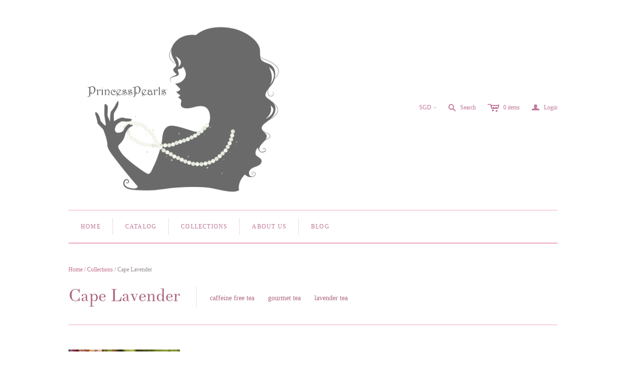

--- FILE ---
content_type: text/html; charset=utf-8
request_url: https://princesspearlsboutique.com/collections/vendors?q=Cape%20Lavender
body_size: 11929
content:
<!DOCTYPE html>
<!--[if lt IE 7]>      <html class="no-js lt-ie10 lt-ie9 lt-ie8 lt-ie7 ie6"> <![endif]-->
<!--[if IE 7]>         <html class="no-js lt-ie10 lt-ie9 lt-ie8 ie7"> <![endif]-->
<!--[if IE 8]>         <html class="no-js lt-ie10 lt-ie9 ie8"> <![endif]-->
<!--[if IE 9]>         <html class="no-js lt-ie10 ie9"> <![endif]-->
<!--[if gt IE 9]><!--> <html class="no-js"> <!--<![endif]-->
<head>

  <meta charset="utf-8">
  <meta http-equiv="X-UA-Compatible" content="IE=edge,chrome=1">

  <title>
    Cape Lavender

    

    

    
      &ndash; PrincessPearls Boutique
    
  </title>

  

  <meta name="viewport" content="width=device-width" />
  <link href="//princesspearlsboutique.com/cdn/shop/t/13/assets/favicon.ico?v=21" rel="shortcut icon" />

  <script src="//princesspearlsboutique.com/cdn/shop/t/13/assets/jquery-1.9.min.js?v=46707028119550844871453344456" async></script>

  <!-- Theme CSS
  ///////////////////////////////////////// -->
  <link href="//princesspearlsboutique.com/cdn/shop/t/13/assets/style.scss.css?v=7286417646302874221674770371" rel="stylesheet" type="text/css" media="all" />

  <style>
    
  </style>



  

<meta property="og:site_name" content="PrincessPearls Boutique" />
<meta property="og:url" content="https://princesspearlsboutique.com/collections/vendors?q=cape+lavender" />
<meta property="og:title" content="Cape Lavender" />


  <meta property="og:type" content="website" />
  
    <meta property="og:image" content="http://princesspearlsboutique.com/cdn/shop/t/13/assets/logo.png?v=163944656093603851951461160472" />
    <meta property="og:image:secure_url" content="https://princesspearlsboutique.com/cdn/shop/t/13/assets/logo.png?v=163944656093603851951461160472" />
  




<meta name="twitter:card" content="summary">





<meta name="twitter:url" content="https://princesspearlsboutique.com/collections/vendors?q=cape+lavender">


  <meta name="twitter:title" content="PrincessPearls Boutique" />
  
    <meta name="twitter:image" content="//princesspearlsboutique.com/cdn/shop/t/13/assets/logo.png?v=163944656093603851951461160472" />
  


  
<script>
  Theme = {}
  Theme.version = "9.7.2";
  Theme.logo = true;
  Theme.products = new Array();
  Theme.currency = 'SGD';
  Theme.currencyFormat = "${{amount}} SGD";
  Theme.shippingCalculator = 'true';
  Theme.productImageBorders = false;
  Theme.slideshowPagination = true;
  Theme.autoplaySlideshow = false;
  Theme.autoplayDelay = '';
  Theme.fullsizeProductViewer = true;
  Theme.moneyFormat = "${{amount}}";
  Theme.moneyFormatCurrency = "${{amount}} SGD";
  Theme.shippingCalculator = true;
  Theme.shippingCalcErrorMessage = "Error: zip / postal code {{ error_message }}";
  Theme.shippingCalcMultiRates = "There are {{ number_of_rates }} shipping rates available for {{ address }}, starting at {{ rate }}.";
  Theme.shippingCalcOneRate = "There is one shipping rate available for {{ address }}.";
  Theme.shippingCalcNoRates = "We do not ship to this destination.";
  Theme.shippingCalcRateValues = "{{ rate_title }} at {{ rate }}";
  Theme.addedToCart = "Added to cart";
  Theme.pleaseWait = "Please wait";
  Theme.userLoggedIn = false;
  Theme.userAddress = '';
  Theme.centerHeader = false;
  Theme.showInstagramWidget = false;
  Theme.instagramAccessToken = '';
  Theme.instagramShowTag = false;
  Theme.instagramTag = '';
  Theme.showTwitterWidget = false;
  Theme.twitterWidgetId = '';
  Theme.twitterRetweets = false;

  Theme.cartItemsOne = "item";
  Theme.cartItemsOther = "items";
  Theme.errorGeneral = "We were unable to add this product to your cart. Please try again later. Contact us if you continue to have issues.";
  Theme.errorStock = "Unfortunately, we only have {{ stock }} in stock.";

  Theme.addToCart = "Add to cart";
  Theme.soldOut = "Sold out";
  Theme.unavailable = "Unavailable";

  
    Theme.currencySwitcher = true
    
      Theme.currencySwitcherFormat = 'money_with_currency_format';
      Theme.moneyFormat = "${{amount}} SGD";
    

    
      Theme.defaultCurrency = 'SGD';
    
  

  shopCurrency = Theme.currency;

  
    Theme.imageZoom = true;
  

  Theme.ajax = true;
</script>


  <script>window.performance && window.performance.mark && window.performance.mark('shopify.content_for_header.start');</script><meta id="shopify-digital-wallet" name="shopify-digital-wallet" content="/11266166/digital_wallets/dialog">
<meta name="shopify-checkout-api-token" content="414703ec4d2d9f43f10af3d26966fc6c">
<meta id="in-context-paypal-metadata" data-shop-id="11266166" data-venmo-supported="false" data-environment="production" data-locale="en_US" data-paypal-v4="true" data-currency="SGD">
<script async="async" src="/checkouts/internal/preloads.js?locale=en-SG"></script>
<script id="shopify-features" type="application/json">{"accessToken":"414703ec4d2d9f43f10af3d26966fc6c","betas":["rich-media-storefront-analytics"],"domain":"princesspearlsboutique.com","predictiveSearch":true,"shopId":11266166,"locale":"en"}</script>
<script>var Shopify = Shopify || {};
Shopify.shop = "princesspearls-luxury-store.myshopify.com";
Shopify.locale = "en";
Shopify.currency = {"active":"SGD","rate":"1.0"};
Shopify.country = "SG";
Shopify.theme = {"name":"Atlantic","id":86119427,"schema_name":null,"schema_version":null,"theme_store_id":566,"role":"main"};
Shopify.theme.handle = "null";
Shopify.theme.style = {"id":null,"handle":null};
Shopify.cdnHost = "princesspearlsboutique.com/cdn";
Shopify.routes = Shopify.routes || {};
Shopify.routes.root = "/";</script>
<script type="module">!function(o){(o.Shopify=o.Shopify||{}).modules=!0}(window);</script>
<script>!function(o){function n(){var o=[];function n(){o.push(Array.prototype.slice.apply(arguments))}return n.q=o,n}var t=o.Shopify=o.Shopify||{};t.loadFeatures=n(),t.autoloadFeatures=n()}(window);</script>
<script id="shop-js-analytics" type="application/json">{"pageType":"collection"}</script>
<script defer="defer" async type="module" src="//princesspearlsboutique.com/cdn/shopifycloud/shop-js/modules/v2/client.init-shop-cart-sync_C5BV16lS.en.esm.js"></script>
<script defer="defer" async type="module" src="//princesspearlsboutique.com/cdn/shopifycloud/shop-js/modules/v2/chunk.common_CygWptCX.esm.js"></script>
<script type="module">
  await import("//princesspearlsboutique.com/cdn/shopifycloud/shop-js/modules/v2/client.init-shop-cart-sync_C5BV16lS.en.esm.js");
await import("//princesspearlsboutique.com/cdn/shopifycloud/shop-js/modules/v2/chunk.common_CygWptCX.esm.js");

  window.Shopify.SignInWithShop?.initShopCartSync?.({"fedCMEnabled":true,"windoidEnabled":true});

</script>
<script id="__st">var __st={"a":11266166,"offset":28800,"reqid":"8e708b83-5d13-4339-80ff-b1ec991acc2a-1768604298","pageurl":"princesspearlsboutique.com\/collections\/vendors?q=Cape%20Lavender","u":"15f0e36b904c","p":"vendors"};</script>
<script>window.ShopifyPaypalV4VisibilityTracking = true;</script>
<script id="captcha-bootstrap">!function(){'use strict';const t='contact',e='account',n='new_comment',o=[[t,t],['blogs',n],['comments',n],[t,'customer']],c=[[e,'customer_login'],[e,'guest_login'],[e,'recover_customer_password'],[e,'create_customer']],r=t=>t.map((([t,e])=>`form[action*='/${t}']:not([data-nocaptcha='true']) input[name='form_type'][value='${e}']`)).join(','),a=t=>()=>t?[...document.querySelectorAll(t)].map((t=>t.form)):[];function s(){const t=[...o],e=r(t);return a(e)}const i='password',u='form_key',d=['recaptcha-v3-token','g-recaptcha-response','h-captcha-response',i],f=()=>{try{return window.sessionStorage}catch{return}},m='__shopify_v',_=t=>t.elements[u];function p(t,e,n=!1){try{const o=window.sessionStorage,c=JSON.parse(o.getItem(e)),{data:r}=function(t){const{data:e,action:n}=t;return t[m]||n?{data:e,action:n}:{data:t,action:n}}(c);for(const[e,n]of Object.entries(r))t.elements[e]&&(t.elements[e].value=n);n&&o.removeItem(e)}catch(o){console.error('form repopulation failed',{error:o})}}const l='form_type',E='cptcha';function T(t){t.dataset[E]=!0}const w=window,h=w.document,L='Shopify',v='ce_forms',y='captcha';let A=!1;((t,e)=>{const n=(g='f06e6c50-85a8-45c8-87d0-21a2b65856fe',I='https://cdn.shopify.com/shopifycloud/storefront-forms-hcaptcha/ce_storefront_forms_captcha_hcaptcha.v1.5.2.iife.js',D={infoText:'Protected by hCaptcha',privacyText:'Privacy',termsText:'Terms'},(t,e,n)=>{const o=w[L][v],c=o.bindForm;if(c)return c(t,g,e,D).then(n);var r;o.q.push([[t,g,e,D],n]),r=I,A||(h.body.append(Object.assign(h.createElement('script'),{id:'captcha-provider',async:!0,src:r})),A=!0)});var g,I,D;w[L]=w[L]||{},w[L][v]=w[L][v]||{},w[L][v].q=[],w[L][y]=w[L][y]||{},w[L][y].protect=function(t,e){n(t,void 0,e),T(t)},Object.freeze(w[L][y]),function(t,e,n,w,h,L){const[v,y,A,g]=function(t,e,n){const i=e?o:[],u=t?c:[],d=[...i,...u],f=r(d),m=r(i),_=r(d.filter((([t,e])=>n.includes(e))));return[a(f),a(m),a(_),s()]}(w,h,L),I=t=>{const e=t.target;return e instanceof HTMLFormElement?e:e&&e.form},D=t=>v().includes(t);t.addEventListener('submit',(t=>{const e=I(t);if(!e)return;const n=D(e)&&!e.dataset.hcaptchaBound&&!e.dataset.recaptchaBound,o=_(e),c=g().includes(e)&&(!o||!o.value);(n||c)&&t.preventDefault(),c&&!n&&(function(t){try{if(!f())return;!function(t){const e=f();if(!e)return;const n=_(t);if(!n)return;const o=n.value;o&&e.removeItem(o)}(t);const e=Array.from(Array(32),(()=>Math.random().toString(36)[2])).join('');!function(t,e){_(t)||t.append(Object.assign(document.createElement('input'),{type:'hidden',name:u})),t.elements[u].value=e}(t,e),function(t,e){const n=f();if(!n)return;const o=[...t.querySelectorAll(`input[type='${i}']`)].map((({name:t})=>t)),c=[...d,...o],r={};for(const[a,s]of new FormData(t).entries())c.includes(a)||(r[a]=s);n.setItem(e,JSON.stringify({[m]:1,action:t.action,data:r}))}(t,e)}catch(e){console.error('failed to persist form',e)}}(e),e.submit())}));const S=(t,e)=>{t&&!t.dataset[E]&&(n(t,e.some((e=>e===t))),T(t))};for(const o of['focusin','change'])t.addEventListener(o,(t=>{const e=I(t);D(e)&&S(e,y())}));const B=e.get('form_key'),M=e.get(l),P=B&&M;t.addEventListener('DOMContentLoaded',(()=>{const t=y();if(P)for(const e of t)e.elements[l].value===M&&p(e,B);[...new Set([...A(),...v().filter((t=>'true'===t.dataset.shopifyCaptcha))])].forEach((e=>S(e,t)))}))}(h,new URLSearchParams(w.location.search),n,t,e,['guest_login'])})(!0,!0)}();</script>
<script integrity="sha256-4kQ18oKyAcykRKYeNunJcIwy7WH5gtpwJnB7kiuLZ1E=" data-source-attribution="shopify.loadfeatures" defer="defer" src="//princesspearlsboutique.com/cdn/shopifycloud/storefront/assets/storefront/load_feature-a0a9edcb.js" crossorigin="anonymous"></script>
<script data-source-attribution="shopify.dynamic_checkout.dynamic.init">var Shopify=Shopify||{};Shopify.PaymentButton=Shopify.PaymentButton||{isStorefrontPortableWallets:!0,init:function(){window.Shopify.PaymentButton.init=function(){};var t=document.createElement("script");t.src="https://princesspearlsboutique.com/cdn/shopifycloud/portable-wallets/latest/portable-wallets.en.js",t.type="module",document.head.appendChild(t)}};
</script>
<script data-source-attribution="shopify.dynamic_checkout.buyer_consent">
  function portableWalletsHideBuyerConsent(e){var t=document.getElementById("shopify-buyer-consent"),n=document.getElementById("shopify-subscription-policy-button");t&&n&&(t.classList.add("hidden"),t.setAttribute("aria-hidden","true"),n.removeEventListener("click",e))}function portableWalletsShowBuyerConsent(e){var t=document.getElementById("shopify-buyer-consent"),n=document.getElementById("shopify-subscription-policy-button");t&&n&&(t.classList.remove("hidden"),t.removeAttribute("aria-hidden"),n.addEventListener("click",e))}window.Shopify?.PaymentButton&&(window.Shopify.PaymentButton.hideBuyerConsent=portableWalletsHideBuyerConsent,window.Shopify.PaymentButton.showBuyerConsent=portableWalletsShowBuyerConsent);
</script>
<script data-source-attribution="shopify.dynamic_checkout.cart.bootstrap">document.addEventListener("DOMContentLoaded",(function(){function t(){return document.querySelector("shopify-accelerated-checkout-cart, shopify-accelerated-checkout")}if(t())Shopify.PaymentButton.init();else{new MutationObserver((function(e,n){t()&&(Shopify.PaymentButton.init(),n.disconnect())})).observe(document.body,{childList:!0,subtree:!0})}}));
</script>
<link id="shopify-accelerated-checkout-styles" rel="stylesheet" media="screen" href="https://princesspearlsboutique.com/cdn/shopifycloud/portable-wallets/latest/accelerated-checkout-backwards-compat.css" crossorigin="anonymous">
<style id="shopify-accelerated-checkout-cart">
        #shopify-buyer-consent {
  margin-top: 1em;
  display: inline-block;
  width: 100%;
}

#shopify-buyer-consent.hidden {
  display: none;
}

#shopify-subscription-policy-button {
  background: none;
  border: none;
  padding: 0;
  text-decoration: underline;
  font-size: inherit;
  cursor: pointer;
}

#shopify-subscription-policy-button::before {
  box-shadow: none;
}

      </style>

<script>window.performance && window.performance.mark && window.performance.mark('shopify.content_for_header.end');</script>

<link rel="canonical" href="https://princesspearlsboutique.com/collections/vendors?q=cape+lavender">
<link href="https://monorail-edge.shopifysvc.com" rel="dns-prefetch">
<script>(function(){if ("sendBeacon" in navigator && "performance" in window) {try {var session_token_from_headers = performance.getEntriesByType('navigation')[0].serverTiming.find(x => x.name == '_s').description;} catch {var session_token_from_headers = undefined;}var session_cookie_matches = document.cookie.match(/_shopify_s=([^;]*)/);var session_token_from_cookie = session_cookie_matches && session_cookie_matches.length === 2 ? session_cookie_matches[1] : "";var session_token = session_token_from_headers || session_token_from_cookie || "";function handle_abandonment_event(e) {var entries = performance.getEntries().filter(function(entry) {return /monorail-edge.shopifysvc.com/.test(entry.name);});if (!window.abandonment_tracked && entries.length === 0) {window.abandonment_tracked = true;var currentMs = Date.now();var navigation_start = performance.timing.navigationStart;var payload = {shop_id: 11266166,url: window.location.href,navigation_start,duration: currentMs - navigation_start,session_token,page_type: "collection"};window.navigator.sendBeacon("https://monorail-edge.shopifysvc.com/v1/produce", JSON.stringify({schema_id: "online_store_buyer_site_abandonment/1.1",payload: payload,metadata: {event_created_at_ms: currentMs,event_sent_at_ms: currentMs}}));}}window.addEventListener('pagehide', handle_abandonment_event);}}());</script>
<script id="web-pixels-manager-setup">(function e(e,d,r,n,o){if(void 0===o&&(o={}),!Boolean(null===(a=null===(i=window.Shopify)||void 0===i?void 0:i.analytics)||void 0===a?void 0:a.replayQueue)){var i,a;window.Shopify=window.Shopify||{};var t=window.Shopify;t.analytics=t.analytics||{};var s=t.analytics;s.replayQueue=[],s.publish=function(e,d,r){return s.replayQueue.push([e,d,r]),!0};try{self.performance.mark("wpm:start")}catch(e){}var l=function(){var e={modern:/Edge?\/(1{2}[4-9]|1[2-9]\d|[2-9]\d{2}|\d{4,})\.\d+(\.\d+|)|Firefox\/(1{2}[4-9]|1[2-9]\d|[2-9]\d{2}|\d{4,})\.\d+(\.\d+|)|Chrom(ium|e)\/(9{2}|\d{3,})\.\d+(\.\d+|)|(Maci|X1{2}).+ Version\/(15\.\d+|(1[6-9]|[2-9]\d|\d{3,})\.\d+)([,.]\d+|)( \(\w+\)|)( Mobile\/\w+|) Safari\/|Chrome.+OPR\/(9{2}|\d{3,})\.\d+\.\d+|(CPU[ +]OS|iPhone[ +]OS|CPU[ +]iPhone|CPU IPhone OS|CPU iPad OS)[ +]+(15[._]\d+|(1[6-9]|[2-9]\d|\d{3,})[._]\d+)([._]\d+|)|Android:?[ /-](13[3-9]|1[4-9]\d|[2-9]\d{2}|\d{4,})(\.\d+|)(\.\d+|)|Android.+Firefox\/(13[5-9]|1[4-9]\d|[2-9]\d{2}|\d{4,})\.\d+(\.\d+|)|Android.+Chrom(ium|e)\/(13[3-9]|1[4-9]\d|[2-9]\d{2}|\d{4,})\.\d+(\.\d+|)|SamsungBrowser\/([2-9]\d|\d{3,})\.\d+/,legacy:/Edge?\/(1[6-9]|[2-9]\d|\d{3,})\.\d+(\.\d+|)|Firefox\/(5[4-9]|[6-9]\d|\d{3,})\.\d+(\.\d+|)|Chrom(ium|e)\/(5[1-9]|[6-9]\d|\d{3,})\.\d+(\.\d+|)([\d.]+$|.*Safari\/(?![\d.]+ Edge\/[\d.]+$))|(Maci|X1{2}).+ Version\/(10\.\d+|(1[1-9]|[2-9]\d|\d{3,})\.\d+)([,.]\d+|)( \(\w+\)|)( Mobile\/\w+|) Safari\/|Chrome.+OPR\/(3[89]|[4-9]\d|\d{3,})\.\d+\.\d+|(CPU[ +]OS|iPhone[ +]OS|CPU[ +]iPhone|CPU IPhone OS|CPU iPad OS)[ +]+(10[._]\d+|(1[1-9]|[2-9]\d|\d{3,})[._]\d+)([._]\d+|)|Android:?[ /-](13[3-9]|1[4-9]\d|[2-9]\d{2}|\d{4,})(\.\d+|)(\.\d+|)|Mobile Safari.+OPR\/([89]\d|\d{3,})\.\d+\.\d+|Android.+Firefox\/(13[5-9]|1[4-9]\d|[2-9]\d{2}|\d{4,})\.\d+(\.\d+|)|Android.+Chrom(ium|e)\/(13[3-9]|1[4-9]\d|[2-9]\d{2}|\d{4,})\.\d+(\.\d+|)|Android.+(UC? ?Browser|UCWEB|U3)[ /]?(15\.([5-9]|\d{2,})|(1[6-9]|[2-9]\d|\d{3,})\.\d+)\.\d+|SamsungBrowser\/(5\.\d+|([6-9]|\d{2,})\.\d+)|Android.+MQ{2}Browser\/(14(\.(9|\d{2,})|)|(1[5-9]|[2-9]\d|\d{3,})(\.\d+|))(\.\d+|)|K[Aa][Ii]OS\/(3\.\d+|([4-9]|\d{2,})\.\d+)(\.\d+|)/},d=e.modern,r=e.legacy,n=navigator.userAgent;return n.match(d)?"modern":n.match(r)?"legacy":"unknown"}(),u="modern"===l?"modern":"legacy",c=(null!=n?n:{modern:"",legacy:""})[u],f=function(e){return[e.baseUrl,"/wpm","/b",e.hashVersion,"modern"===e.buildTarget?"m":"l",".js"].join("")}({baseUrl:d,hashVersion:r,buildTarget:u}),m=function(e){var d=e.version,r=e.bundleTarget,n=e.surface,o=e.pageUrl,i=e.monorailEndpoint;return{emit:function(e){var a=e.status,t=e.errorMsg,s=(new Date).getTime(),l=JSON.stringify({metadata:{event_sent_at_ms:s},events:[{schema_id:"web_pixels_manager_load/3.1",payload:{version:d,bundle_target:r,page_url:o,status:a,surface:n,error_msg:t},metadata:{event_created_at_ms:s}}]});if(!i)return console&&console.warn&&console.warn("[Web Pixels Manager] No Monorail endpoint provided, skipping logging."),!1;try{return self.navigator.sendBeacon.bind(self.navigator)(i,l)}catch(e){}var u=new XMLHttpRequest;try{return u.open("POST",i,!0),u.setRequestHeader("Content-Type","text/plain"),u.send(l),!0}catch(e){return console&&console.warn&&console.warn("[Web Pixels Manager] Got an unhandled error while logging to Monorail."),!1}}}}({version:r,bundleTarget:l,surface:e.surface,pageUrl:self.location.href,monorailEndpoint:e.monorailEndpoint});try{o.browserTarget=l,function(e){var d=e.src,r=e.async,n=void 0===r||r,o=e.onload,i=e.onerror,a=e.sri,t=e.scriptDataAttributes,s=void 0===t?{}:t,l=document.createElement("script"),u=document.querySelector("head"),c=document.querySelector("body");if(l.async=n,l.src=d,a&&(l.integrity=a,l.crossOrigin="anonymous"),s)for(var f in s)if(Object.prototype.hasOwnProperty.call(s,f))try{l.dataset[f]=s[f]}catch(e){}if(o&&l.addEventListener("load",o),i&&l.addEventListener("error",i),u)u.appendChild(l);else{if(!c)throw new Error("Did not find a head or body element to append the script");c.appendChild(l)}}({src:f,async:!0,onload:function(){if(!function(){var e,d;return Boolean(null===(d=null===(e=window.Shopify)||void 0===e?void 0:e.analytics)||void 0===d?void 0:d.initialized)}()){var d=window.webPixelsManager.init(e)||void 0;if(d){var r=window.Shopify.analytics;r.replayQueue.forEach((function(e){var r=e[0],n=e[1],o=e[2];d.publishCustomEvent(r,n,o)})),r.replayQueue=[],r.publish=d.publishCustomEvent,r.visitor=d.visitor,r.initialized=!0}}},onerror:function(){return m.emit({status:"failed",errorMsg:"".concat(f," has failed to load")})},sri:function(e){var d=/^sha384-[A-Za-z0-9+/=]+$/;return"string"==typeof e&&d.test(e)}(c)?c:"",scriptDataAttributes:o}),m.emit({status:"loading"})}catch(e){m.emit({status:"failed",errorMsg:(null==e?void 0:e.message)||"Unknown error"})}}})({shopId: 11266166,storefrontBaseUrl: "https://princesspearlsboutique.com",extensionsBaseUrl: "https://extensions.shopifycdn.com/cdn/shopifycloud/web-pixels-manager",monorailEndpoint: "https://monorail-edge.shopifysvc.com/unstable/produce_batch",surface: "storefront-renderer",enabledBetaFlags: ["2dca8a86"],webPixelsConfigList: [{"id":"shopify-app-pixel","configuration":"{}","eventPayloadVersion":"v1","runtimeContext":"STRICT","scriptVersion":"0450","apiClientId":"shopify-pixel","type":"APP","privacyPurposes":["ANALYTICS","MARKETING"]},{"id":"shopify-custom-pixel","eventPayloadVersion":"v1","runtimeContext":"LAX","scriptVersion":"0450","apiClientId":"shopify-pixel","type":"CUSTOM","privacyPurposes":["ANALYTICS","MARKETING"]}],isMerchantRequest: false,initData: {"shop":{"name":"PrincessPearls Boutique","paymentSettings":{"currencyCode":"SGD"},"myshopifyDomain":"princesspearls-luxury-store.myshopify.com","countryCode":"SG","storefrontUrl":"https:\/\/princesspearlsboutique.com"},"customer":null,"cart":null,"checkout":null,"productVariants":[],"purchasingCompany":null},},"https://princesspearlsboutique.com/cdn","fcfee988w5aeb613cpc8e4bc33m6693e112",{"modern":"","legacy":""},{"shopId":"11266166","storefrontBaseUrl":"https:\/\/princesspearlsboutique.com","extensionBaseUrl":"https:\/\/extensions.shopifycdn.com\/cdn\/shopifycloud\/web-pixels-manager","surface":"storefront-renderer","enabledBetaFlags":"[\"2dca8a86\"]","isMerchantRequest":"false","hashVersion":"fcfee988w5aeb613cpc8e4bc33m6693e112","publish":"custom","events":"[[\"page_viewed\",{}]]"});</script><script>
  window.ShopifyAnalytics = window.ShopifyAnalytics || {};
  window.ShopifyAnalytics.meta = window.ShopifyAnalytics.meta || {};
  window.ShopifyAnalytics.meta.currency = 'SGD';
  var meta = {"page":{"pageType":"vendors","requestId":"8e708b83-5d13-4339-80ff-b1ec991acc2a-1768604298"}};
  for (var attr in meta) {
    window.ShopifyAnalytics.meta[attr] = meta[attr];
  }
</script>
<script class="analytics">
  (function () {
    var customDocumentWrite = function(content) {
      var jquery = null;

      if (window.jQuery) {
        jquery = window.jQuery;
      } else if (window.Checkout && window.Checkout.$) {
        jquery = window.Checkout.$;
      }

      if (jquery) {
        jquery('body').append(content);
      }
    };

    var hasLoggedConversion = function(token) {
      if (token) {
        return document.cookie.indexOf('loggedConversion=' + token) !== -1;
      }
      return false;
    }

    var setCookieIfConversion = function(token) {
      if (token) {
        var twoMonthsFromNow = new Date(Date.now());
        twoMonthsFromNow.setMonth(twoMonthsFromNow.getMonth() + 2);

        document.cookie = 'loggedConversion=' + token + '; expires=' + twoMonthsFromNow;
      }
    }

    var trekkie = window.ShopifyAnalytics.lib = window.trekkie = window.trekkie || [];
    if (trekkie.integrations) {
      return;
    }
    trekkie.methods = [
      'identify',
      'page',
      'ready',
      'track',
      'trackForm',
      'trackLink'
    ];
    trekkie.factory = function(method) {
      return function() {
        var args = Array.prototype.slice.call(arguments);
        args.unshift(method);
        trekkie.push(args);
        return trekkie;
      };
    };
    for (var i = 0; i < trekkie.methods.length; i++) {
      var key = trekkie.methods[i];
      trekkie[key] = trekkie.factory(key);
    }
    trekkie.load = function(config) {
      trekkie.config = config || {};
      trekkie.config.initialDocumentCookie = document.cookie;
      var first = document.getElementsByTagName('script')[0];
      var script = document.createElement('script');
      script.type = 'text/javascript';
      script.onerror = function(e) {
        var scriptFallback = document.createElement('script');
        scriptFallback.type = 'text/javascript';
        scriptFallback.onerror = function(error) {
                var Monorail = {
      produce: function produce(monorailDomain, schemaId, payload) {
        var currentMs = new Date().getTime();
        var event = {
          schema_id: schemaId,
          payload: payload,
          metadata: {
            event_created_at_ms: currentMs,
            event_sent_at_ms: currentMs
          }
        };
        return Monorail.sendRequest("https://" + monorailDomain + "/v1/produce", JSON.stringify(event));
      },
      sendRequest: function sendRequest(endpointUrl, payload) {
        // Try the sendBeacon API
        if (window && window.navigator && typeof window.navigator.sendBeacon === 'function' && typeof window.Blob === 'function' && !Monorail.isIos12()) {
          var blobData = new window.Blob([payload], {
            type: 'text/plain'
          });

          if (window.navigator.sendBeacon(endpointUrl, blobData)) {
            return true;
          } // sendBeacon was not successful

        } // XHR beacon

        var xhr = new XMLHttpRequest();

        try {
          xhr.open('POST', endpointUrl);
          xhr.setRequestHeader('Content-Type', 'text/plain');
          xhr.send(payload);
        } catch (e) {
          console.log(e);
        }

        return false;
      },
      isIos12: function isIos12() {
        return window.navigator.userAgent.lastIndexOf('iPhone; CPU iPhone OS 12_') !== -1 || window.navigator.userAgent.lastIndexOf('iPad; CPU OS 12_') !== -1;
      }
    };
    Monorail.produce('monorail-edge.shopifysvc.com',
      'trekkie_storefront_load_errors/1.1',
      {shop_id: 11266166,
      theme_id: 86119427,
      app_name: "storefront",
      context_url: window.location.href,
      source_url: "//princesspearlsboutique.com/cdn/s/trekkie.storefront.cd680fe47e6c39ca5d5df5f0a32d569bc48c0f27.min.js"});

        };
        scriptFallback.async = true;
        scriptFallback.src = '//princesspearlsboutique.com/cdn/s/trekkie.storefront.cd680fe47e6c39ca5d5df5f0a32d569bc48c0f27.min.js';
        first.parentNode.insertBefore(scriptFallback, first);
      };
      script.async = true;
      script.src = '//princesspearlsboutique.com/cdn/s/trekkie.storefront.cd680fe47e6c39ca5d5df5f0a32d569bc48c0f27.min.js';
      first.parentNode.insertBefore(script, first);
    };
    trekkie.load(
      {"Trekkie":{"appName":"storefront","development":false,"defaultAttributes":{"shopId":11266166,"isMerchantRequest":null,"themeId":86119427,"themeCityHash":"12324766284309055216","contentLanguage":"en","currency":"SGD","eventMetadataId":"ed7fc183-df57-406f-ad4d-9a34b1faae7e"},"isServerSideCookieWritingEnabled":true,"monorailRegion":"shop_domain","enabledBetaFlags":["65f19447"]},"Session Attribution":{},"S2S":{"facebookCapiEnabled":false,"source":"trekkie-storefront-renderer","apiClientId":580111}}
    );

    var loaded = false;
    trekkie.ready(function() {
      if (loaded) return;
      loaded = true;

      window.ShopifyAnalytics.lib = window.trekkie;

      var originalDocumentWrite = document.write;
      document.write = customDocumentWrite;
      try { window.ShopifyAnalytics.merchantGoogleAnalytics.call(this); } catch(error) {};
      document.write = originalDocumentWrite;

      window.ShopifyAnalytics.lib.page(null,{"pageType":"vendors","requestId":"8e708b83-5d13-4339-80ff-b1ec991acc2a-1768604298","shopifyEmitted":true});

      var match = window.location.pathname.match(/checkouts\/(.+)\/(thank_you|post_purchase)/)
      var token = match? match[1]: undefined;
      if (!hasLoggedConversion(token)) {
        setCookieIfConversion(token);
        
      }
    });


        var eventsListenerScript = document.createElement('script');
        eventsListenerScript.async = true;
        eventsListenerScript.src = "//princesspearlsboutique.com/cdn/shopifycloud/storefront/assets/shop_events_listener-3da45d37.js";
        document.getElementsByTagName('head')[0].appendChild(eventsListenerScript);

})();</script>
<script
  defer
  src="https://princesspearlsboutique.com/cdn/shopifycloud/perf-kit/shopify-perf-kit-3.0.4.min.js"
  data-application="storefront-renderer"
  data-shop-id="11266166"
  data-render-region="gcp-us-central1"
  data-page-type="collection"
  data-theme-instance-id="86119427"
  data-theme-name=""
  data-theme-version=""
  data-monorail-region="shop_domain"
  data-resource-timing-sampling-rate="10"
  data-shs="true"
  data-shs-beacon="true"
  data-shs-export-with-fetch="true"
  data-shs-logs-sample-rate="1"
  data-shs-beacon-endpoint="https://princesspearlsboutique.com/api/collect"
></script>
</head>




<body class=" template-collection    ">

  <div id="fb-root"></div>
  <script>(function(d, s, id) {
    var js, fjs = d.getElementsByTagName(s)[0];
    if (d.getElementById(id)) return;
    js = d.createElement(s); js.id = id;
    js.src = "//connect.facebook.net/en_US/all.js#xfbml=1&appId=187795038002910";
    fjs.parentNode.insertBefore(js, fjs);
  }(document, 'script', 'facebook-jssdk'));</script>

  <header class="main-header-wrap">

  <section class="main-header content-area">

    <!-- Action links
    ============================================= -->
    <div class="action-links clearfix">

      <div class="tools clearfix">
        <div class="tools-left">
          
            <div class="select-wrapper currency-switcher">
              <div class="selected-currency"></div><span class="drop-arrow"><</span>
              <select id="currencies" name="currencies">
                
                
                <option value="SGD" selected="selected">SGD</option>
                
                  
                  <option value="USD">USD</option>
                  
                
                  
                  <option value="AUD">AUD</option>
                  
                
                  
                  <option value="EUR">EUR</option>
                  
                
                  
                  <option value="CNY">CNY</option>
                  
                
                  
                  <option value="GBP">GBP</option>
                  
                
              </select>
            </div>
          

          <a class="search" href="#"><span class="icon">s</span><label>Search</label></a>
        </div>

        <div class="tools-right">
          <div class="mini-cart-wrap" href="#">
            <span class="icon">c</span><label><span class="item-count">0</span> items</label>
            <div class="mini-cart account-enabled empty-cart">
              <div class="arrow"></div>
              <div class="mini-cart-items-wrap">

                  <p class="no-items">Your cart is currently empty!</p>

                  
              </div>
              <div class="options clearfix">
                <a class="action-button view-cart desaturated" href="/cart">View cart</a>
                <a class="action-button checkout" href="/checkout">Checkout</a>
              </div>
            </div>
          </div>

          

            
              <a class="account-options" href="/account/login">
                <span class="icon">a</span>Login
              </a>
            

          
        </div>
      </div>

      
      

      <h2 class="store-title">
        
          <a href="/">
            <img alt="PrincessPearls Boutique logo" class='regular-logo' src="//princesspearlsboutique.com/cdn/shop/t/13/assets/logo.png?v=163944656093603851951461160472" alt="Handcrafted soaps with essential oils handmade in Australia.honey soaps. goats milk soaps. lavender products. freshwater pearls and jewellery. ">
            <img alt="PrincessPearls Boutique logo" class='retina-logo' src="//princesspearlsboutique.com/cdn/shop/t/13/assets/logo.png?v=163944656093603851951461160472" alt="Handcrafted soaps with essential oils handmade in Australia.honey soaps. goats milk soaps. lavender products. freshwater pearls and jewellery. ">
          </a>
        
      </h2>

    </div>

    <div class="search-wrap full">
      <form action="/search" method="get">
        <input class="search-input" name="q" type="text" placeholder="Search" value="">
        <span class="icon">s</span>
      </form>
    </div>


    <!-- Compact navigation
    ============================================= -->
    <nav class="compact bordered light account-enabled currency-enabled">
      <ul>
        <li class="nav-item dropdown first">
          <span class="border"></span>
          <div><span class="icon">n</span></div>
        </li><li class="nav-item currency">
          <div class="select-wrapper currency-switcher">
            <div class="selected-currency"></div><span class="drop-arrow"><</span>
            <select id="currencies" name="currencies">
              
              
              <option value="SGD" selected="selected">SGD</option>
              
                
                <option value="USD">USD</option>
                
              
                
                <option value="AUD">AUD</option>
                
              
                
                <option value="EUR">EUR</option>
                
              
                
                <option value="CNY">CNY</option>
                
              
                
                <option value="GBP">GBP</option>
                
              
            </select>
          </div>
        </li><li class="nav-item account">
          <a href="/account"><span class="icon">a</span></a>
        </li><li class="nav-item cart">
          <a href="/cart">
            <span class="icon">c</span>
          </a>
        </li><li class="nav-item last search">
          <div><span class="icon">s</span></div>
        </li><li class="search-outer-wrap">
          <div class="search-wrap">
            <form action="/search" method="get">
              <input class="search-input" name="q" type="text" placeholder="Search" value="">
              <span class="icon">s</span>
            </form>
          </div>
        </li>
      </ul>
    </nav>


    <!-- Full navigation
    ============================================= -->
    <nav class="full bordered light">

      <!-- Main nav
      ++++++++++++++++++++++++++++ -->
      <ul>

        <li class="nav-item first     ">

          

          
          

          
          

            
            <a class="label" href="/">
            
              Home
            
          </a>

            
        </li><li class="nav-item      ">

          

          
          

          
          

            
            <a class="label" href="/collections/frontpage">
            
              Catalog
            
          </a>

            
        </li><li class="nav-item      ">

          

          
          

          
          

            
            <a class="label" href="/collections">
            
              Collections
            
          </a>

            
        </li><li class="nav-item      ">

          

          
          

          
          

            
            <a class="label" href="/pages/about-us">
            
              About Us
            
          </a>

            
        </li><li class="nav-item  last    ">

          

          
          

          
          

            
            <a class="label" href="/blogs/news">
            
              Blog
            
          </a>

            
        </li>
      </ul>
      <!-- ++++++++++++++++++++++++++++ -->

    </nav>
  </section>

  <!-- Mobile navigation
  ============================================= -->
  <section class="mobile-dropdown light">
    <ul class="list primary">
      

        

        

        
        

        
        

        <li class="list-item first  ">
          <a href="/">
          
            Home
          
        </a>

          

          

        </li>

      

        

        

        
        

        
        

        <li class="list-item   ">
          <a href="/collections/frontpage">
          
            Catalog
          
        </a>

          

          

        </li>

      

        

        

        
        

        
        

        <li class="list-item   ">
          <a href="/collections">
          
            Collections
          
        </a>

          

          

        </li>

      

        

        

        
        

        
        

        <li class="list-item   ">
          <a href="/pages/about-us">
          
            About Us
          
        </a>

          

          

        </li>

      

        

        

        
        

        
        

        <li class="list-item  last ">
          <a href="/blogs/news">
          
            Blog
          
        </a>

          

          

        </li>

      
    </ul>
  </section>

  
</header>


  

  
    



<section class="content content-area">

  <div class="breadcrumb-navigation">
   <span><a href="/">Home</a></span>
   
      <span class="sep">/</span> <span><a href="/collections">Collections</a></span> <span class="sep">/</span> <span>Cape Lavender</span>
   

</div>

  <div class="page-title">
    <h1 class="label">Cape Lavender</h1>

    
    <div class="tags-wrap preload">
      <select class="coll-filter styled-select tags-dropdown"
        
          data-window-href='/collections/vendors';
         data-current-href="">
        <option value="">All</option>
        
          
            <option value="caffeine-free-tea">caffeine free tea</option>
          
        
          
            <option value="gourmet-tea">gourmet tea</option>
          
        
          
            <option value="lavender-tea">lavender tea</option>
          
        
      </select>

      <ul class="tags">
        
         <li class="tag show"><a href="/collections/vendors?constraint=caffeine-free-tea&amp;q=Cape+Lavender" title="Show products matching tag caffeine free tea">caffeine free tea</a></li>
        
         <li class="tag show"><a href="/collections/vendors?constraint=gourmet-tea&amp;q=Cape+Lavender" title="Show products matching tag gourmet tea">gourmet tea</a></li>
        
         <li class="tag show"><a href="/collections/vendors?constraint=lavender-tea&amp;q=Cape+Lavender" title="Show products matching tag lavender tea">lavender tea</a></li>
        
      </ul>
    </div>
    
  </div>

  

    
      
    

    <ul class="product-list four">
    <li  class="product product-5727855683 first last flush">

  

  <div class="product-inner">
    <figure>
      <img alt="Lavender Tea" src="//princesspearlsboutique.com/cdn/shop/products/image1-305x350_grande.jpg?v=1458134159">

      <a href="/products/cape-lavenders-lavender-tea" class=""></a>

      
        <div class="overlay" data-id="5727855683">
          <span class="label">Quick shop</span>
        </div>
      
    </figure>
    <h3 class="brand"><a href="/collections/vendors?q=Cape%20Lavender" title="Cape Lavender">Cape Lavender</a></h3>
    <h2 class="title"><a href="/products/cape-lavenders-lavender-tea">Lavender Tea</a></h2>
    
      <p class="price"><span class="label">Sold out</span></p>
    

    
      


<div id="quick-shop-5727855683" class="quick-shop-content clearfix" data-option="Title">

  <div class="showcase wide">
    <div class="container wide">
      <div class="wrap">
        <img alt="Lavender Tea" src="//princesspearlsboutique.com/cdn/shop/products/image1-305x350_large.jpg?v=1458134159">
        
      </div>
    </div>

    

    <div class="notes"><a href="mailto:yvonne@princesspearls.net?subject=Lavender Tea" class="email-us"><span class="icon">j</span>Email us about this product</a></div>
  </div>

  <div class="details ">

    <div class="module header">
      <span class="close-modal">v</span>
      <p class="brand">Cape Lavender</p>
      <p class="title"><a href="/products/cape-lavenders-lavender-tea">Lavender Tea</a></p>
      
        <p class="price sale"><span class="original money">$18.90</span> <span class="money">$15.90</span></p>
      
    </div>

    <form class="module options quick-shop-form unavailable" action="/cart/add" method="post" id="quick-shop-form-5727855683">

      

        <span class="action-button unavailable disabled">Sold out</span>

      

    </form>

    <div class="module description">
      
        <div class="rte special"><p>Caffeine free long leaf Australian black tea blended with culinary lavender.</p>
<p>75g</p>
<p> </p></div>
      
      <a class="go-to-product" href="/products/cape-lavenders-lavender-tea">Visit product page <span>→</span></a>
    </div>

  </div>

</div>

<script>
  Theme.products["5727855683"] = {"id":5727855683,"title":"Lavender Tea","handle":"cape-lavenders-lavender-tea","description":"\u003cp\u003eCaffeine free long leaf Australian black tea blended with culinary lavender.\u003c\/p\u003e\n\u003cp\u003e75g\u003c\/p\u003e\n\u003cp\u003e \u003c\/p\u003e","published_at":"2016-03-16T21:02:00+08:00","created_at":"2016-03-16T21:06:00+08:00","vendor":"Cape Lavender","type":"gourmet tea","tags":["caffeine free tea","gourmet tea","lavender tea"],"price":1590,"price_min":1590,"price_max":1590,"available":false,"price_varies":false,"compare_at_price":1890,"compare_at_price_min":1890,"compare_at_price_max":1890,"compare_at_price_varies":false,"variants":[{"id":17607847427,"title":"Default Title","option1":"Default Title","option2":null,"option3":null,"sku":"23","requires_shipping":true,"taxable":false,"featured_image":null,"available":false,"name":"Lavender Tea","public_title":null,"options":["Default Title"],"price":1590,"weight":75,"compare_at_price":1890,"inventory_quantity":0,"inventory_management":"shopify","inventory_policy":"deny","barcode":"","requires_selling_plan":false,"selling_plan_allocations":[]}],"images":["\/\/princesspearlsboutique.com\/cdn\/shop\/products\/image1-305x350.jpg?v=1458134159"],"featured_image":"\/\/princesspearlsboutique.com\/cdn\/shop\/products\/image1-305x350.jpg?v=1458134159","options":["Title"],"media":[{"alt":null,"id":45128450153,"position":1,"preview_image":{"aspect_ratio":0.871,"height":350,"width":305,"src":"\/\/princesspearlsboutique.com\/cdn\/shop\/products\/image1-305x350.jpg?v=1458134159"},"aspect_ratio":0.871,"height":350,"media_type":"image","src":"\/\/princesspearlsboutique.com\/cdn\/shop\/products\/image1-305x350.jpg?v=1458134159","width":305}],"requires_selling_plan":false,"selling_plan_groups":[],"content":"\u003cp\u003eCaffeine free long leaf Australian black tea blended with culinary lavender.\u003c\/p\u003e\n\u003cp\u003e75g\u003c\/p\u003e\n\u003cp\u003e \u003c\/p\u003e"};
</script>

    
  </div>
</li>

    </ul>
  

  

</section>


  

  <!-- Footer
============================================= -->






<footer class="main-footer content-area" id="main-footer">

  <!-- Connect with us
  ++++++++++++++++++++++++++++ -->
  <ul class="connect clearfix module-count-3">
    <li class="contact first">
      <h2 class="title">Get in touch</h2>
      
        <p class="phone">(65) 9639 5605</p>
      
      <p class="email"><a href="mailto:yvonne@princesspearls.net">yvonne@princesspearls.net</a></p>
    </li><li class="social">
      <h2 class="title">Follow us out there</h2>
      <ul>
        
        <li class="social-link facebook"><a href="http://www.facebook.com/princesspearlsboutique" target="_blank">f</a></li>
        <li class="social-link pinterest"><a href="http://www.pinterest.com/" target="_blank">p</a></li>
        
        <li class="social-link instagram"><a href="http://www.instagram.com/princesspearlsboutique" target="_blank">i</a></li>
        
        
        
      </ul>
    </li><li class="newsletter">
      <h2 class="title">Newsletter</h2>
      <form action="" method="post" name="mc-embedded-subscribe-form" class="validate" target="_blank">
        <div class="wrap">
          <input class="email" name="EMAIL" type="email" placeholder="Email address" value="">
          <input class="submit" name="subscribe" type="submit" value="Submit">
        </div>
      </form>
    </li>
  </ul>

  <!-- Sub-footer
  ++++++++++++++++++++++++++++ -->
  <div class="sub-footer">
    
    <nav class="footer-nav">
      <ul>
        
          <li><a href="/search">Search</a></li>
        
          <li><a href="/pages/about-us">About us</a></li>
        
      </ul>
    </nav>
    
    <p><a href="http://www.pixelunion.net/themes/shopify/atlantic">Atlantic Theme</a> by <a href="http://www.pixelunion.net">Pixel Union</a>. <a target="_blank" rel="nofollow" href="https://www.shopify.com?utm_campaign=poweredby&amp;utm_medium=shopify&amp;utm_source=onlinestore">Powered by Shopify</a>.</p>
    <ul class="payment-options light">
      
      
      
      <li class="visa"></li>
      <li class="mastercard"></li>
      
      
      
      
      <li class="paypal"></li>
      
      
      
      
    </ul>
  </div>

</footer>


  
  <section class="quick-shop">

    <div class="quick-shop-modal">
      <!-- Content dynamically added -->
    </div>

  </section>
  

  <!-- Fonts
  ///////////////////////////////////////// -->

  <script src="//ajax.googleapis.com/ajax/libs/webfont/1.4.7/webfont.js"></script>
  <script>

    var googleFonts = [];

    
    

    
    

    
    

    
    

    
    

    if (googleFonts.length) {
      WebFont.load({
        google: {
          families: googleFonts
        }
      });
    }

  </script>

  <!-- Third party JS Assets
  ///////////////////////////////////////// -->
  <script src="//princesspearlsboutique.com/cdn/shop/t/13/assets/modernizr-2.6.2.min.js?v=93584232075453552741453344456" type="text/javascript"></script>

  <script src="//princesspearlsboutique.com/cdn/shopifycloud/storefront/assets/themes_support/option_selection-b017cd28.js" type="text/javascript"></script>
  <script src="//princesspearlsboutique.com/cdn/shopifycloud/storefront/assets/themes_support/api.jquery-7ab1a3a4.js" type="text/javascript"></script>

  

  
    <script src="//princesspearlsboutique.com/cdn/s/javascripts/currencies.js" type="text/javascript"></script>
    <script src="//princesspearlsboutique.com/cdn/shop/t/13/assets/jquery.currencies.js?v=94178340232484628271453344456" type="text/javascript"></script>
  

  <script src="//princesspearlsboutique.com/cdn/shop/t/13/assets/plugins.js?v=48991408777029418611453344456" type="text/javascript"></script>
  <script src="//princesspearlsboutique.com/cdn/shop/t/13/assets/site.js?v=68036280358686044011453344456" type="text/javascript"></script>

</body>
</html>
